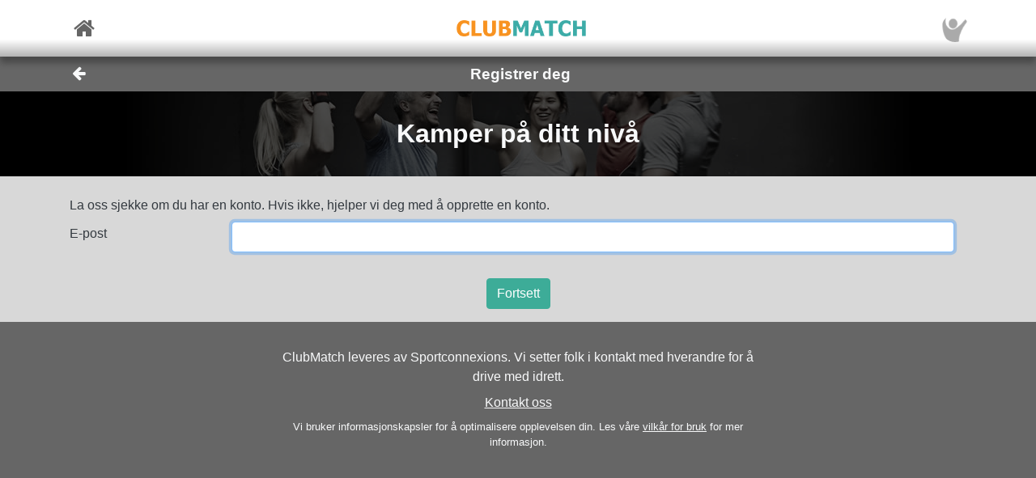

--- FILE ---
content_type: text/css
request_url: https://sportconnexions.com/includes/clubmatch.css?v13
body_size: 1129
content:
:root {
    --cm-orange: rgb(244, 150, 36);
    --cm-green: rgb(61, 172, 152);
    --cm-red: rgb(217, 0, 0);
    --cm-light-orange: rgb(255, 221, 187);
    --cm-light-green: rgb(224, 255, 199);
    --cm-light-gray: rgb(216, 216, 216);
    --cm-gray: rgb(153, 153, 153);
    --cm-dark-gray: rgb(102, 102, 102);
    --cm-dark-green: rgb(37, 116, 118);
    --cm-gold: rgb(238, 193, 90);
    --cm-silver: rgb(178, 171, 163);
    --cm-bronze: rgb(173, 114, 72);
}

.doto-score {
    font-family: "Doto", sans-serif;
    font-optical-sizing: auto;
    font-weight: 800;
    font-style: normal;
    font-variation-settings: "ROND" 0;
}

/* Scalable Font-Size Classes */
.cm-small {
    font-size: 0.8em;
}

.cm-medium {
    font-size: 1em; /* Default size */
}

.cm-large {
    font-size: 1.5em;
}

.cm-x-large {
    font-size: 1.8em;
}

/* Margin Utility Classes */
.cm-mb-1 {
    margin-bottom: 0.3em;
}

.cm-mb-2 {
    margin-bottom: 0.6em;
}

.cm-mb-3 {
    margin-bottom: 0.9em;
}

/* Margin Bottom Utility Classes */
.cm-mt-1 {
    margin-top: 0.3em;
}

.cm-mt-2 {
    margin-top: 0.6em;
}

.cm-mt-3 {
    margin-top: 0.9em;
}

/* Colors */
.cm-orange {
    color: var(--cm-orange);
}

.cm-green {
    color: var(--cm-green);
}

.cm-gold {
    color: var(--cm-gold);
}

.cm-silver {
    color: var(--cm-silver);
}

.cm-bronze {
    color: var(--cm-bronze);
}

.cm-gray {
    color: var(--cm-gray);
}

.cm-light-gray {
    color: var(--cm-light-gray);
}

/* Default text styling */
.clubmatch {
    margin: 0;
    padding: 0;
    background-color: #333333;
    color: white;
    text-shadow: 0 0 0.2em black, 0 0 0.4em black, 0 0 0.6em black, 0 0 0.8em black;
    display: flex;
    align-items: center;
    line-height: 1.2;
    justify-content: center;
    position: relative;
    overflow: hidden;
    font-weight: bold; /* Default for all text */
}

#cm-frame {
    display: flex;
    flex-direction: column;
    height: 100%;
    width: 100%;
}

#cm-top {
    flex-grow: 1;
    display: flex;
    justify-content: center;
    align-items: center;
    z-index: 1;
}

/* Container for dynamic content */
#cm-content {
    width: 100%;
    display: flex;
    text-align: center;
    justify-content: center;
    align-items: center;
    transition: opacity 0.5s ease-in-out;
    padding: 0.5em;
    box-sizing: border-box;
}

/* Image Background */
.cm-image-container {
    position: absolute;
    width: 100%;
    height: 100%;
    overflow: hidden;
}

.cm-image-container img {
    position: absolute;
    width: 100%;
    height: 100%;
    object-fit: cover;
    transition: opacity 0.5s ease-in-out;
}

.cm-transparent-black {
    background: rgba(0, 0, 0, 0.8); /* 50% transparent black */
}

/* Transparent bottom banner */
.cm-banner-container {
    width: 100%;
    height: 30%;
    z-index: 1;
    display: flex;
    align-items: center;
    justify-content: space-around;
}

a.clubmatch {
    text-decoration: none;
    color: inherit;
}

a.clubmatch:hover, a.clubmatch:focus {
    text-decoration: none;
    color: inherit;
}

/* Banner Images */
.cm-logo {
    height: 80%; /* Slightly smaller than the banner height */
    max-width: 25%; /* Prevents images from being too wide */
    object-fit: contain;
    align-self: center;
}

.cm-qr-image {
    align-self: center;
    height: 90%;
    border-radius: 0.2em;
}

.cm-play-button {
    color: white;
    font-size: 1.2em;
    border: none;
    padding: 0.5em 1em;
    border-radius: 8px;
    cursor: pointer;
    display: flex;
    align-items: center;
    gap: 0.5em;
}

.cm-button-icon {
    height: 1.2em;
    width: 1.2em;
}

/* effect animations */
@keyframes cmSlideInFromLeft {
    from {
        transform: translateX(-100%);
        opacity: 0;
    }

    to {
        transform: translateX(0);
        opacity: 1;
    }
}

@keyframes cmSlideInFromRight {
    from {
        transform: translateX(100%);
        opacity: 0;
    }

    to {
        transform: translateX(0);
        opacity: 1;
    }
}

@keyframes cmFlip {
    from {
        transform: rotateX(90deg); /* Start hidden (flipped up) */
        opacity: 0; /* Make it fully invisible */
    }

    to {
        transform: rotateX(0deg); /* Fully visible */
        opacity: 1;
    }
}

@keyframes cmGlow {
    0% {
        text-shadow: 0 0 0px var(--cm-gold);
    }

    100% {
        text-shadow: 0 0 0.2em var(--cm-gold), 0 0 0.2em var(--cm-gold); /* Maximum glow */
    }
}

@keyframes cmBlink {
    0%, 100% {
        opacity: 1;
    }

    50% {
        opacity: 0.5;
    }
}

/* effect classes */
.cm-slide-in-from-left {
    opacity: 0;
    will-change: transform, opacity;
    animation: cmSlideInFromLeft 0.8s ease-out 0s forwards;
}

.cm-slide-in-from-left-glow {
    opacity: 0;
    will-change: transform, opacity, text-shadow;
    animation: cmSlideInFromLeft 0.8s ease-out 0s forwards, cmGlow 1.5s ease-in-out 2s forwards;
}

.cm-slide-in-from-right {
    opacity: 0;
    will-change: transform, opacity;
    animation: cmSlideInFromRight 0.8s ease-out 1s forwards;
}

.cm-slide-in-from-right-glow {
    opacity: 0;
    will-change: transform, opacity, text-shadow;
    animation: cmSlideInFromRight 0.8s ease-out 1s forwards, cmGlow 1.5s ease-in-out 2s forwards;
}

.cm-flip {
    opacity: 0;
    will-change: transform, opacity;
    animation: cmFlip 1s ease 2s forwards;
}

.cm-blink {
    will-change: opacity;
    animation: cmBlink 1s infinite;
}


--- FILE ---
content_type: application/javascript
request_url: https://sportconnexions.com/js/clubmatch.js?v20
body_size: 2332
content:
(function () {

    // Update this version to trigger a reload of the page containing the clubmatch widget
    const version = 1; // Must match TVPlayer.Version!

    // Update this version to trigger a reload of CSS
    const cssVersion = 13;

    //let origin = window.location.origin;
    let origin = 'https://sportconnexions.com';

    let baseUrl = `${origin}/api/TV?version=${version}`;

    document.addEventListener("DOMContentLoaded", function () {
        // Set a placeholder state for all clubmatch elements
        let widgets = document.querySelectorAll(".clubmatch");
        widgets.forEach(widget => {

            initializeWidget(widget);

            // Apply size adjustments
            adjustWidgetSize(widget);

        });

        // Load the stylesheet dynamically
        let link = document.createElement("link");
        link.rel = "stylesheet";
        link.href = `${origin}/includes/clubmatch.css?v${cssVersion}`;
        document.head.appendChild(link);

        // Wait for CSS to load before initializing widgets
        link.onload = function () {

            widgets.forEach(widget => loadWidget(widget));

            // Adjust widgets on window resize
            window.addEventListener("resize", function () {
                widgets.forEach(widget => adjustWidgetSize(widget));
            });
        };

        // Load Google Font dynamically
        let fontLink = document.createElement("link");
        fontLink.rel = "stylesheet";
        fontLink.href = "https://fonts.googleapis.com/css2?family=Doto&display=swap";
        document.head.appendChild(fontLink);
    });

    function initializeWidget(widget) {
        widget.style.backgroundColor = "black";
        widget.style.display = "flex";
        widget.style.justifyContent = "center";
        widget.style.alignItems = "center";
        widget.innerHTML = `<img src="${origin}/images/icons/logo/Transparent/200x200.png" style="max-height: 33%;">`;
    }

    function loadWidget(widget) {
        let clubId = widget.getAttribute("data-clubid");
        let sport = widget.getAttribute("data-sport");
        let cId = widget.getAttribute("data-cid");
        let type = widget.getAttribute("data-type");
        let text = widget.getAttribute("data-text");
        let language = widget.getAttribute("data-language");
        let url = widget.getAttribute("data-url");

        if (!sport || !clubId) {
            console.error("Missing required data attributes for ClubMatch widget. Must define data-sport AND data-clubid");
            return;
        }

        if (!language) {
            console.log("No data-language found, using default language 'en'");
            language = "en-US";
        }

        let lan = language.substring(0, 2).toLowerCase();

        if (!text) {
            if (lan === "nl") {
                text = "Aanmelden";
            }
            else {
                text = "Sign up";
            }
        }

        // Set default API URL (without frame id)
        let apiUrl = cId
            ? `${baseUrl}&cid=${cId}`
            : `${baseUrl}&clubid=${clubId}&sport=${sport}`;

        if (language) {
            apiUrl += `&language=${language}`;
        }

        // Set up the widget structure
        widget.innerHTML = generateWidgetContent(type, lan, clubId, sport, cId, text, url);

        let currentImage = "";
        let currentContent = "";
        let refreshSeconds = 5;
        let nextFrame = 0;
        let playlist = 0;

        async function loadFrame() {
            const controller = new AbortController();
            const timeoutId = setTimeout(() => controller.abort(), 1000000);

            try {
                let frameUrl = `${apiUrl}&playlist=${playlist}&frame=${nextFrame}`;
                console.log("fetch: " + frameUrl);
                const response = await fetch(frameUrl, { signal: controller.signal });
                clearTimeout(timeoutId);

                if (!response.ok) throw new Error("Server returned an error.");

                const newContent = await response.text();

                const newImage = response.headers.get("x-image") || "";
                refreshSeconds = parseInt(response.headers.get("x-refresh")) || 5;
                const alignment = response.headers.get("x-alignment") || "flex-end";

                playlist = parseInt(response.headers.get("x-playlist"));
                nextFrame = parseInt(response.headers.get("x-frame")) + 1;

                console.log(`refresh: ${refreshSeconds} playlist: ${playlist} next frame: ${nextFrame} new image: ${newImage} new content${newContent}`);

                updateContent(newContent, alignment);
                updateImage(newImage);

                // The server may signal that we need to reload a new version of this JS file
                // This would happen when the version (of the protocol) has changed
                if (response.headers.get("x-upgrade")) {
                    setTimeout(() => {
                        window.location.reload();
                    }, 2000);
                }
            }
            catch (error) {
                showError(apiUrl);
            }
            finally {
                setTimeout(loadFrame, refreshSeconds * 1000);
            }
        }

        function updateContent(newContent, alignment) {
            if (newContent === currentContent) return;
            currentContent = newContent;

            const tempDiv = document.createElement("div");
            tempDiv.innerHTML = newContent;

            const contentContainer = document.getElementById("cm-content");
            fadeOut(contentContainer, 500, () => {
                contentContainer.innerHTML = tempDiv.innerHTML;
                setTopAlignment(alignment);
                fadeIn(contentContainer, 500);
            });
        }

        function updateImage(newImage) {
            if (newImage === currentImage) return;

            const imageContainer = document.getElementById("cm-image");
            const oldImg = imageContainer.querySelector("img");
            const newImgElement = newImage ? document.createElement("img") : null;

            if (newImgElement) {
                newImgElement.src = newImage + "?14";
                newImgElement.style.opacity = "0";
                newImgElement.style.transition = "opacity 0.2s ease-in-out";

                newImgElement.onload = () => {
                    imageContainer.appendChild(newImgElement);
                    requestAnimationFrame(() => fadeIn(newImgElement, 200));

                    if (oldImg) fadeOut(oldImg, 200, () => oldImg.remove());
                    currentImage = newImage;
                };
            } else if (oldImg) {
                fadeOut(oldImg, 100, () => oldImg.remove());
                currentImage = "";
            }
        }

        function showError(message) {
            const contentContainer = document.getElementById("cm-content");
            fadeOut(contentContainer, 500, () => {
                contentContainer.innerHTML = `<div><div class="cm-orange">Cannot load</div><div class="cm-small">${message}</div></div>`;
                fadeIn(contentContainer, 500);
            });
        }

        function fadeIn(element, duration) {
            element.style.display = "flex";
            element.style.opacity = "0";
            requestAnimationFrame(() => {
                element.style.transition = `opacity ${duration}ms ease-in-out`;
                element.style.opacity = "1";
            });
        }

        function fadeOut(element, duration, callback) {
            if (!element) return;
            element.style.transition = `opacity ${duration}ms ease-in-out`;
            element.style.opacity = "0";
            setTimeout(() => {
                element.style.display = "none";
                if (callback) callback();
            }, duration);
        }

        function setTopAlignment(alignment) {
            const top = document.getElementById('cm-top');
            top.style.alignItems = alignment;
        }

        loadFrame();
    }

    function adjustWidgetSize(widget) {
        widget.style.width = "100%";

        let widgetWidth = widget.clientWidth;
        let widgetHeight = (widgetWidth * 9) / 16;
        widget.style.height = `${widgetHeight}px`;

        let fontSize = widgetWidth / 24;
        widget.style.fontSize = `${fontSize}px`;
    }

    function generateWidgetContent(type, lan, clubId, sport, cId, text, url) {
        if (type.toUpperCase() === 'TV') {

            if (!url) {
                url = `/images/clubs/qr/${clubId}.${sport}.png`;
            }

            return `
            <div id="cm-image" class="cm-image-container"></div>
            <div id="cm-frame">
                <div id="cm-top">
                    <div id="cm-content"></div>
                </div>
                <div class="cm-banner-container cm-transparent-black">
                    <img class="cm-logo" src="/images/clubs/black/${clubId}.png" alt="" onerror="this.src='/images/clubs/black/default.png'; this.onerror=null;">
                    <div class="cm-small">${text}</div>
                    <img class="cm-logo" src="/images/brands/ClubMatch/TV.png" alt="">
                    <img class="cm-qr-image" src="${url}" alt="" onerror="this.style.display='none'">
                </div>
            </div>`;
        }

        if (type.toUpperCase() === 'WEB') {
            if (!url) {
                if (!cId) {
                    url = `${origin}/${lan}/${sport.toLowerCase()}/club/${clubId}/events`;
                }
                else {
                    url = `${origin}/${lan}/${sport.toLowerCase()}/leagues/${cId}/`;
                }
            }
            return `
            <div id="cm-image" class="cm-image-container"></div>
            <div id="cm-frame">
                <div id="cm-top">
                    <div id="cm-content"></div>
                </div>
                <div class="cm-banner-container">
                    <button class="cm-play-button cm-transparent-black" onclick="window.location.href='${url}'; return false;">
                        <img class="cm-button-icon" src="${origin}/images/icons/logo/Transparent/200x200.png" alt="Play">
                        <span>${text}</span>
                    </button>
                </div>
            </div>`;
        }

        console.error("Unknown ClubMatch Widget Type: " + type);
    }
})();
